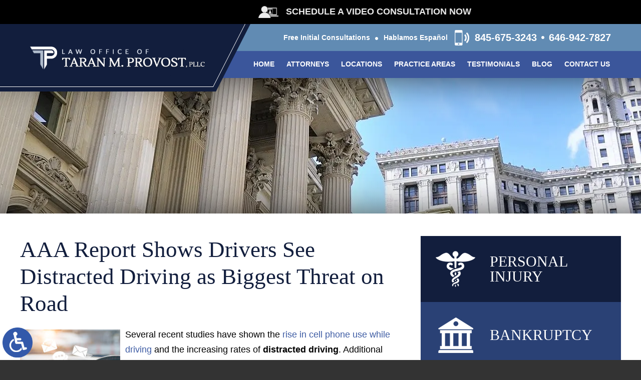

--- FILE ---
content_type: text/html; charset=UTF-8
request_url: https://www.provostlawfirm.com/aaa-report-shows-drivers-see-distracted-driving-as-biggest-threat-on-road/
body_size: 13697
content:
<!DOCTYPE HTML>
<!--[if lt IE 7 ]>				<html lang="en" class="ie6 ltie9"> <![endif]-->
<!--[if IE 7 ]>					<html lang="en" class="ie7 ltie9"> <![endif]-->
<!--[if IE 8 ]>					<html lang="en" class="ie8 ltie9"> <![endif]-->
<!--[if IE 9 ]>					<html lang="en" class="ie9"> <![endif]-->
<html class="nojs neutralizer" lang="en">
<head>
	<!-- Google tag (gtag.js) -->
	<script async src="https://www.googletagmanager.com/gtag/js?id=G-89EFD0VTG8"></script>
	<script>
	  window.dataLayer = window.dataLayer || [];
	  function gtag(){dataLayer.push(arguments);}
	  gtag('js', new Date());

	  gtag('config', 'G-89EFD0VTG8');
	</script>
	<meta charset="utf-8">
	<meta http-equiv="X-UA-Compatible" content="IE=edge">
	<meta id="theViewport" name="viewport" content="width=device-width, initial-scale=1.0">
	<script>
	!function(){function t(t){function n(){var n;n=90===window.orientation||-90===window.orientation?t[0]:t[1],theViewport.setAttribute("content","width="+n)}theViewport=document.getElementById("theViewport"),n(),window.addEventListener("orientationchange",n)}void 0!==window.orientation&&1024===screen.height&&t([1100,1100])}();</script>
		<link rel="pingback" href="https://www.provostlawfirm.com/xmlrpc.php">
		<link rel="preload" type="text/css" href="https://www.provostlawfirm.com/wp-content/themes/ingber-provost/style.min.css?t=202508" media="all" as="style">
	<link rel="stylesheet" type="text/css" href="https://www.provostlawfirm.com/wp-content/themes/ingber-provost/style.min.css?t=202508" media="all">

	<link rel="apple-touch-icon" sizes="180x180" href="/wp-content/favicon/apple-touch-icon.png">
	<link rel="icon" type="image/png" sizes="32x32" href="/wp-content/favicon/favicon-32x32.png">
	<link rel="icon" type="image/png" sizes="16x16" href="/wp-content/favicon/favicon-16x16.png">
	<link rel="manifest" href="/wp-content/favicon/site.webmanifest">
	<link rel="mask-icon" href="/wp-content/favicon/safari-pinned-tab.svg" color="#5bbad5">
	<link rel="shortcut icon" href="/wp-content/favicon/favicon.ico">
	<meta name="msapplication-TileColor" content="#da532c">
	<meta name="msapplication-config" content="/wp-content/favicon/browserconfig.xml">
	<meta name="theme-color" content="#ffffff">
	<meta name='robots' content='index, follow, max-image-preview:large, max-snippet:-1, max-video-preview:-1' />

	<!-- This site is optimized with the Yoast SEO plugin v26.8 - https://yoast.com/product/yoast-seo-wordpress/ -->
	<title>Distracted Driving Car Accidents | Poughkeepsie Personal Injury Lawyer</title>
	<meta name="description" content="Mahopac &amp; Poughkeepsie personal injury attorneys, Law Office of Taran M. Provost, PLLC describe AAA survey showing threat of distracted driving car accidents from cell phones." />
	<link rel="canonical" href="https://www.provostlawfirm.com/aaa-report-shows-drivers-see-distracted-driving-as-biggest-threat-on-road/" />
	<meta property="og:locale" content="en_US" />
	<meta property="og:type" content="article" />
	<meta property="og:title" content="Distracted Driving Car Accidents | Poughkeepsie Personal Injury Lawyer" />
	<meta property="og:description" content="Mahopac &amp; Poughkeepsie personal injury attorneys, Law Office of Taran M. Provost, PLLC describe AAA survey showing threat of distracted driving car accidents from cell phones." />
	<meta property="og:url" content="https://www.provostlawfirm.com/aaa-report-shows-drivers-see-distracted-driving-as-biggest-threat-on-road/" />
	<meta property="og:site_name" content="Law Office of Taran M. Provost, PLLC" />
	<meta property="article:publisher" content="https://www.facebook.com/TaranProvostPLLC/" />
	<meta property="article:published_time" content="2018-04-30T19:49:10+00:00" />
	<meta property="article:modified_time" content="2022-03-14T19:52:38+00:00" />
	<meta property="og:image" content="https://www.provostlawfirm.com/wp-content/uploads/2018/04/distracted-driving-using-smartphone.jpeg" />
	<meta property="og:image:width" content="1200" />
	<meta property="og:image:height" content="801" />
	<meta property="og:image:type" content="image/jpeg" />
	<script type="application/ld+json" class="yoast-schema-graph">{"@context":"https://schema.org","@graph":[{"@type":"Article","@id":"https://www.provostlawfirm.com/aaa-report-shows-drivers-see-distracted-driving-as-biggest-threat-on-road/#article","isPartOf":{"@id":"https://www.provostlawfirm.com/aaa-report-shows-drivers-see-distracted-driving-as-biggest-threat-on-road/"},"headline":"AAA Report Shows Drivers See Distracted Driving as Biggest Threat on Road","datePublished":"2018-04-30T19:49:10+00:00","dateModified":"2022-03-14T19:52:38+00:00","mainEntityOfPage":{"@id":"https://www.provostlawfirm.com/aaa-report-shows-drivers-see-distracted-driving-as-biggest-threat-on-road/"},"wordCount":415,"publisher":{"@id":"https://www.provostlawfirm.com/#organization"},"image":{"@id":"https://www.provostlawfirm.com/aaa-report-shows-drivers-see-distracted-driving-as-biggest-threat-on-road/#primaryimage"},"thumbnailUrl":"https://www.provostlawfirm.com/wp-content/uploads/2018/04/distracted-driving-using-smartphone.jpeg","articleSection":["General"],"inLanguage":"en-US"},{"@type":"WebPage","@id":"https://www.provostlawfirm.com/aaa-report-shows-drivers-see-distracted-driving-as-biggest-threat-on-road/","url":"https://www.provostlawfirm.com/aaa-report-shows-drivers-see-distracted-driving-as-biggest-threat-on-road/","name":"Distracted Driving Car Accidents | Poughkeepsie Personal Injury Lawyer","isPartOf":{"@id":"https://www.provostlawfirm.com/#website"},"primaryImageOfPage":{"@id":"https://www.provostlawfirm.com/aaa-report-shows-drivers-see-distracted-driving-as-biggest-threat-on-road/#primaryimage"},"image":{"@id":"https://www.provostlawfirm.com/aaa-report-shows-drivers-see-distracted-driving-as-biggest-threat-on-road/#primaryimage"},"thumbnailUrl":"https://www.provostlawfirm.com/wp-content/uploads/2018/04/distracted-driving-using-smartphone.jpeg","datePublished":"2018-04-30T19:49:10+00:00","dateModified":"2022-03-14T19:52:38+00:00","description":"Mahopac & Poughkeepsie personal injury attorneys, Law Office of Taran M. Provost, PLLC describe AAA survey showing threat of distracted driving car accidents from cell phones.","breadcrumb":{"@id":"https://www.provostlawfirm.com/aaa-report-shows-drivers-see-distracted-driving-as-biggest-threat-on-road/#breadcrumb"},"inLanguage":"en-US","potentialAction":[{"@type":"ReadAction","target":["https://www.provostlawfirm.com/aaa-report-shows-drivers-see-distracted-driving-as-biggest-threat-on-road/"]}]},{"@type":"ImageObject","inLanguage":"en-US","@id":"https://www.provostlawfirm.com/aaa-report-shows-drivers-see-distracted-driving-as-biggest-threat-on-road/#primaryimage","url":"https://www.provostlawfirm.com/wp-content/uploads/2018/04/distracted-driving-using-smartphone.jpeg","contentUrl":"https://www.provostlawfirm.com/wp-content/uploads/2018/04/distracted-driving-using-smartphone.jpeg","width":1200,"height":801,"caption":"Man using smartphone while driving the car - transportation and vehicle concept with icon social media send email wifi chat read email"},{"@type":"BreadcrumbList","@id":"https://www.provostlawfirm.com/aaa-report-shows-drivers-see-distracted-driving-as-biggest-threat-on-road/#breadcrumb","itemListElement":[{"@type":"ListItem","position":1,"name":"Home","item":"https://www.provostlawfirm.com/"},{"@type":"ListItem","position":2,"name":"Blog","item":"https://www.provostlawfirm.com/blog/"},{"@type":"ListItem","position":3,"name":"AAA Report Shows Drivers See Distracted Driving as Biggest Threat on Road"}]},{"@type":"WebSite","@id":"https://www.provostlawfirm.com/#website","url":"https://www.provostlawfirm.com/","name":"Law Office of Taran M. Provost, PLLC","description":"","publisher":{"@id":"https://www.provostlawfirm.com/#organization"},"potentialAction":[{"@type":"SearchAction","target":{"@type":"EntryPoint","urlTemplate":"https://www.provostlawfirm.com/?s={search_term_string}"},"query-input":{"@type":"PropertyValueSpecification","valueRequired":true,"valueName":"search_term_string"}}],"inLanguage":"en-US"},{"@type":"Organization","@id":"https://www.provostlawfirm.com/#organization","name":"Law Office of Taran M. Provost, PLLC","url":"https://www.provostlawfirm.com/","logo":{"@type":"ImageObject","inLanguage":"en-US","@id":"https://www.provostlawfirm.com/#/schema/logo/image/","url":"https://www.provostlawfirm.com/wp-content/uploads/2022/01/taran-m-provost-logo.png","contentUrl":"https://www.provostlawfirm.com/wp-content/uploads/2022/01/taran-m-provost-logo.png","width":536,"height":93,"caption":"Law Office of Taran M. Provost, PLLC"},"image":{"@id":"https://www.provostlawfirm.com/#/schema/logo/image/"},"sameAs":["https://www.facebook.com/TaranProvostPLLC/"]}]}</script>
	<!-- / Yoast SEO plugin. -->


<link rel="alternate" title="oEmbed (JSON)" type="application/json+oembed" href="https://www.provostlawfirm.com/wp-json/oembed/1.0/embed?url=https%3A%2F%2Fwww.provostlawfirm.com%2Faaa-report-shows-drivers-see-distracted-driving-as-biggest-threat-on-road%2F" />
<link rel="alternate" title="oEmbed (XML)" type="text/xml+oembed" href="https://www.provostlawfirm.com/wp-json/oembed/1.0/embed?url=https%3A%2F%2Fwww.provostlawfirm.com%2Faaa-report-shows-drivers-see-distracted-driving-as-biggest-threat-on-road%2F&#038;format=xml" />
<style id='wp-img-auto-sizes-contain-inline-css' type='text/css'>
img:is([sizes=auto i],[sizes^="auto," i]){contain-intrinsic-size:3000px 1500px}
/*# sourceURL=wp-img-auto-sizes-contain-inline-css */
</style>
<style id='classic-theme-styles-inline-css' type='text/css'>
/*! This file is auto-generated */
.wp-block-button__link{color:#fff;background-color:#32373c;border-radius:9999px;box-shadow:none;text-decoration:none;padding:calc(.667em + 2px) calc(1.333em + 2px);font-size:1.125em}.wp-block-file__button{background:#32373c;color:#fff;text-decoration:none}
/*# sourceURL=/wp-includes/css/classic-themes.min.css */
</style>
<link rel="https://api.w.org/" href="https://www.provostlawfirm.com/wp-json/" /><link rel="alternate" title="JSON" type="application/json" href="https://www.provostlawfirm.com/wp-json/wp/v2/posts/2435" /><link rel="EditURI" type="application/rsd+xml" title="RSD" href="https://www.provostlawfirm.com/xmlrpc.php?rsd" />
<link rel='shortlink' href='https://www.provostlawfirm.com/?p=2435' />
<script type="text/javascript" src="//cdn.rlets.com/capture_configs/9b3/043/4c2/ee34117abeff369ebe36d0f.js" async="async"></script>

<script type="text/javascript">
(function(url){
	if(/(?:Chrome\/26\.0\.1410\.63 Safari\/537\.31|WordfenceTestMonBot)/.test(navigator.userAgent)){ return; }
	var addEvent = function(evt, handler) {
		if (window.addEventListener) {
			document.addEventListener(evt, handler, false);
		} else if (window.attachEvent) {
			document.attachEvent('on' + evt, handler);
		}
	};
	var removeEvent = function(evt, handler) {
		if (window.removeEventListener) {
			document.removeEventListener(evt, handler, false);
		} else if (window.detachEvent) {
			document.detachEvent('on' + evt, handler);
		}
	};
	var evts = 'contextmenu dblclick drag dragend dragenter dragleave dragover dragstart drop keydown keypress keyup mousedown mousemove mouseout mouseover mouseup mousewheel scroll'.split(' ');
	var logHuman = function() {
		if (window.wfLogHumanRan) { return; }
		window.wfLogHumanRan = true;
		var wfscr = document.createElement('script');
		wfscr.type = 'text/javascript';
		wfscr.async = true;
		wfscr.src = url + '&r=' + Math.random();
		(document.getElementsByTagName('head')[0]||document.getElementsByTagName('body')[0]).appendChild(wfscr);
		for (var i = 0; i < evts.length; i++) {
			removeEvent(evts[i], logHuman);
		}
	};
	for (var i = 0; i < evts.length; i++) {
		addEvent(evts[i], logHuman);
	}
})('//www.provostlawfirm.com/?wordfence_lh=1&hid=06F6DACD0073480618B18B562B4ED601');
</script><link rel="amphtml" href="https://www.provostlawfirm.com/aaa-report-shows-drivers-see-distracted-driving-as-biggest-threat-on-road/amp/">	<meta name="google-site-verification" content="XU1HOIxBWySXFFUxuYJf4cy7FX__yCmifAs7NNnzMH8" />
	<script type="application/ld+json">
		{
		"@context": "http://schema.org",
		"@type": "LegalService",
		"name": "Law Office of Taran M. Provost, PLLC",
		"description": "Attorneys in White Plains, NY helping with personal injury, real estate, and bankruptcy.",
		"url": "https://www.provostlawfirm.com/white-plains/",
		"image": "https://www.provostlawfirm.com/wp-content/themes/ingber-provost/screenshot.png",
		"priceRange": "$",
		"telephone": "845-675-3243",
		"hasMap": "https://maps.app.goo.gl/J6HhSDJK5oG5m6QP6",
		"address": {
		"@type": "PostalAddress",
		"addressLocality": "White Plains",
		"addressRegion": "New York",
		"postalCode": "10604",
		"streetAddress": "777 Westchester Ave., Ste 101"
		},
		"geo": {
		"@type": "GeoCoordinates",
		"latitude": "41.0230842",
		"longitude": "-73.7316962"
		},
		"sameAs": [
		"https://www.facebook.com/TaranProvostPLLC"
		]
		}
	</script>
	<style id='global-styles-inline-css' type='text/css'>
:root{--wp--preset--aspect-ratio--square: 1;--wp--preset--aspect-ratio--4-3: 4/3;--wp--preset--aspect-ratio--3-4: 3/4;--wp--preset--aspect-ratio--3-2: 3/2;--wp--preset--aspect-ratio--2-3: 2/3;--wp--preset--aspect-ratio--16-9: 16/9;--wp--preset--aspect-ratio--9-16: 9/16;--wp--preset--color--black: #000000;--wp--preset--color--cyan-bluish-gray: #abb8c3;--wp--preset--color--white: #ffffff;--wp--preset--color--pale-pink: #f78da7;--wp--preset--color--vivid-red: #cf2e2e;--wp--preset--color--luminous-vivid-orange: #ff6900;--wp--preset--color--luminous-vivid-amber: #fcb900;--wp--preset--color--light-green-cyan: #7bdcb5;--wp--preset--color--vivid-green-cyan: #00d084;--wp--preset--color--pale-cyan-blue: #8ed1fc;--wp--preset--color--vivid-cyan-blue: #0693e3;--wp--preset--color--vivid-purple: #9b51e0;--wp--preset--gradient--vivid-cyan-blue-to-vivid-purple: linear-gradient(135deg,rgb(6,147,227) 0%,rgb(155,81,224) 100%);--wp--preset--gradient--light-green-cyan-to-vivid-green-cyan: linear-gradient(135deg,rgb(122,220,180) 0%,rgb(0,208,130) 100%);--wp--preset--gradient--luminous-vivid-amber-to-luminous-vivid-orange: linear-gradient(135deg,rgb(252,185,0) 0%,rgb(255,105,0) 100%);--wp--preset--gradient--luminous-vivid-orange-to-vivid-red: linear-gradient(135deg,rgb(255,105,0) 0%,rgb(207,46,46) 100%);--wp--preset--gradient--very-light-gray-to-cyan-bluish-gray: linear-gradient(135deg,rgb(238,238,238) 0%,rgb(169,184,195) 100%);--wp--preset--gradient--cool-to-warm-spectrum: linear-gradient(135deg,rgb(74,234,220) 0%,rgb(151,120,209) 20%,rgb(207,42,186) 40%,rgb(238,44,130) 60%,rgb(251,105,98) 80%,rgb(254,248,76) 100%);--wp--preset--gradient--blush-light-purple: linear-gradient(135deg,rgb(255,206,236) 0%,rgb(152,150,240) 100%);--wp--preset--gradient--blush-bordeaux: linear-gradient(135deg,rgb(254,205,165) 0%,rgb(254,45,45) 50%,rgb(107,0,62) 100%);--wp--preset--gradient--luminous-dusk: linear-gradient(135deg,rgb(255,203,112) 0%,rgb(199,81,192) 50%,rgb(65,88,208) 100%);--wp--preset--gradient--pale-ocean: linear-gradient(135deg,rgb(255,245,203) 0%,rgb(182,227,212) 50%,rgb(51,167,181) 100%);--wp--preset--gradient--electric-grass: linear-gradient(135deg,rgb(202,248,128) 0%,rgb(113,206,126) 100%);--wp--preset--gradient--midnight: linear-gradient(135deg,rgb(2,3,129) 0%,rgb(40,116,252) 100%);--wp--preset--font-size--small: 13px;--wp--preset--font-size--medium: 20px;--wp--preset--font-size--large: 36px;--wp--preset--font-size--x-large: 42px;--wp--preset--spacing--20: 0.44rem;--wp--preset--spacing--30: 0.67rem;--wp--preset--spacing--40: 1rem;--wp--preset--spacing--50: 1.5rem;--wp--preset--spacing--60: 2.25rem;--wp--preset--spacing--70: 3.38rem;--wp--preset--spacing--80: 5.06rem;--wp--preset--shadow--natural: 6px 6px 9px rgba(0, 0, 0, 0.2);--wp--preset--shadow--deep: 12px 12px 50px rgba(0, 0, 0, 0.4);--wp--preset--shadow--sharp: 6px 6px 0px rgba(0, 0, 0, 0.2);--wp--preset--shadow--outlined: 6px 6px 0px -3px rgb(255, 255, 255), 6px 6px rgb(0, 0, 0);--wp--preset--shadow--crisp: 6px 6px 0px rgb(0, 0, 0);}:where(.is-layout-flex){gap: 0.5em;}:where(.is-layout-grid){gap: 0.5em;}body .is-layout-flex{display: flex;}.is-layout-flex{flex-wrap: wrap;align-items: center;}.is-layout-flex > :is(*, div){margin: 0;}body .is-layout-grid{display: grid;}.is-layout-grid > :is(*, div){margin: 0;}:where(.wp-block-columns.is-layout-flex){gap: 2em;}:where(.wp-block-columns.is-layout-grid){gap: 2em;}:where(.wp-block-post-template.is-layout-flex){gap: 1.25em;}:where(.wp-block-post-template.is-layout-grid){gap: 1.25em;}.has-black-color{color: var(--wp--preset--color--black) !important;}.has-cyan-bluish-gray-color{color: var(--wp--preset--color--cyan-bluish-gray) !important;}.has-white-color{color: var(--wp--preset--color--white) !important;}.has-pale-pink-color{color: var(--wp--preset--color--pale-pink) !important;}.has-vivid-red-color{color: var(--wp--preset--color--vivid-red) !important;}.has-luminous-vivid-orange-color{color: var(--wp--preset--color--luminous-vivid-orange) !important;}.has-luminous-vivid-amber-color{color: var(--wp--preset--color--luminous-vivid-amber) !important;}.has-light-green-cyan-color{color: var(--wp--preset--color--light-green-cyan) !important;}.has-vivid-green-cyan-color{color: var(--wp--preset--color--vivid-green-cyan) !important;}.has-pale-cyan-blue-color{color: var(--wp--preset--color--pale-cyan-blue) !important;}.has-vivid-cyan-blue-color{color: var(--wp--preset--color--vivid-cyan-blue) !important;}.has-vivid-purple-color{color: var(--wp--preset--color--vivid-purple) !important;}.has-black-background-color{background-color: var(--wp--preset--color--black) !important;}.has-cyan-bluish-gray-background-color{background-color: var(--wp--preset--color--cyan-bluish-gray) !important;}.has-white-background-color{background-color: var(--wp--preset--color--white) !important;}.has-pale-pink-background-color{background-color: var(--wp--preset--color--pale-pink) !important;}.has-vivid-red-background-color{background-color: var(--wp--preset--color--vivid-red) !important;}.has-luminous-vivid-orange-background-color{background-color: var(--wp--preset--color--luminous-vivid-orange) !important;}.has-luminous-vivid-amber-background-color{background-color: var(--wp--preset--color--luminous-vivid-amber) !important;}.has-light-green-cyan-background-color{background-color: var(--wp--preset--color--light-green-cyan) !important;}.has-vivid-green-cyan-background-color{background-color: var(--wp--preset--color--vivid-green-cyan) !important;}.has-pale-cyan-blue-background-color{background-color: var(--wp--preset--color--pale-cyan-blue) !important;}.has-vivid-cyan-blue-background-color{background-color: var(--wp--preset--color--vivid-cyan-blue) !important;}.has-vivid-purple-background-color{background-color: var(--wp--preset--color--vivid-purple) !important;}.has-black-border-color{border-color: var(--wp--preset--color--black) !important;}.has-cyan-bluish-gray-border-color{border-color: var(--wp--preset--color--cyan-bluish-gray) !important;}.has-white-border-color{border-color: var(--wp--preset--color--white) !important;}.has-pale-pink-border-color{border-color: var(--wp--preset--color--pale-pink) !important;}.has-vivid-red-border-color{border-color: var(--wp--preset--color--vivid-red) !important;}.has-luminous-vivid-orange-border-color{border-color: var(--wp--preset--color--luminous-vivid-orange) !important;}.has-luminous-vivid-amber-border-color{border-color: var(--wp--preset--color--luminous-vivid-amber) !important;}.has-light-green-cyan-border-color{border-color: var(--wp--preset--color--light-green-cyan) !important;}.has-vivid-green-cyan-border-color{border-color: var(--wp--preset--color--vivid-green-cyan) !important;}.has-pale-cyan-blue-border-color{border-color: var(--wp--preset--color--pale-cyan-blue) !important;}.has-vivid-cyan-blue-border-color{border-color: var(--wp--preset--color--vivid-cyan-blue) !important;}.has-vivid-purple-border-color{border-color: var(--wp--preset--color--vivid-purple) !important;}.has-vivid-cyan-blue-to-vivid-purple-gradient-background{background: var(--wp--preset--gradient--vivid-cyan-blue-to-vivid-purple) !important;}.has-light-green-cyan-to-vivid-green-cyan-gradient-background{background: var(--wp--preset--gradient--light-green-cyan-to-vivid-green-cyan) !important;}.has-luminous-vivid-amber-to-luminous-vivid-orange-gradient-background{background: var(--wp--preset--gradient--luminous-vivid-amber-to-luminous-vivid-orange) !important;}.has-luminous-vivid-orange-to-vivid-red-gradient-background{background: var(--wp--preset--gradient--luminous-vivid-orange-to-vivid-red) !important;}.has-very-light-gray-to-cyan-bluish-gray-gradient-background{background: var(--wp--preset--gradient--very-light-gray-to-cyan-bluish-gray) !important;}.has-cool-to-warm-spectrum-gradient-background{background: var(--wp--preset--gradient--cool-to-warm-spectrum) !important;}.has-blush-light-purple-gradient-background{background: var(--wp--preset--gradient--blush-light-purple) !important;}.has-blush-bordeaux-gradient-background{background: var(--wp--preset--gradient--blush-bordeaux) !important;}.has-luminous-dusk-gradient-background{background: var(--wp--preset--gradient--luminous-dusk) !important;}.has-pale-ocean-gradient-background{background: var(--wp--preset--gradient--pale-ocean) !important;}.has-electric-grass-gradient-background{background: var(--wp--preset--gradient--electric-grass) !important;}.has-midnight-gradient-background{background: var(--wp--preset--gradient--midnight) !important;}.has-small-font-size{font-size: var(--wp--preset--font-size--small) !important;}.has-medium-font-size{font-size: var(--wp--preset--font-size--medium) !important;}.has-large-font-size{font-size: var(--wp--preset--font-size--large) !important;}.has-x-large-font-size{font-size: var(--wp--preset--font-size--x-large) !important;}
/*# sourceURL=global-styles-inline-css */
</style>
<meta name="generator" content="WP Rocket 3.20.3" data-wpr-features="wpr_desktop" /></head>
<body class="wp-singular post-template-default single single-post postid-2435 single-format-standard wp-theme-universal wp-child-theme-ingber-provost mob_menu">


<a href="https://www.provostlawfirm.com/aaa-report-shows-drivers-see-distracted-driving-as-biggest-threat-on-road/?enable_wcag=1" class="adaBtn" title="Switch to ADA Accessible Theme"><img width="93" height="187" src="https://www.provostlawfirm.com/wp-content/themes/ingber-provost/img/ada-icon.webp" alt="Switch to ADA Accessible Theme"></a>
<div id="wrapper">
<a id="closeMenu" class="menuToggle" href="#">Close Menu</a>
<div id="menuWall" class="menuToggle"></div>
<div id="mmiWrapper"><ul id="mobMenuItems">
	<li id="mm1" class="menuToggle mmi"><a href="#">Menu</a></li>
	<li id="mm2" class="mmi"><a href="/contact-us/">Call</a></li>
	<li id="mm3" class="mmi"><a href="/contact-us/">Email</a></li>
	<li id="mm4" class="mmi"><a href="/contact-us/">Visit</a></li>
	<li id="mm5" class="mmi"><a class="menuToggle" href="#">Search</a></li>
</ul></div>

<div class='persistent_header'>
<div class="vc-banner-wrap"><div class="vc-banner-cont"><a class="vc-banner animated fadeInRight" href="/contact-us/">Schedule A Video Consultation Now</a></div></div>
	<header class='main_header'><div class='sxn_wrap'>

		<div class='block_bucket block_logo'><div class='block_wrap'>

			<div class='block_z_index'>
				<a class='logo_main'  href="/"  ><img width="505" height="66" src="https://www.provostlawfirm.com/wp-content/themes/ingber-provost/img/logos/main-v2.webp" alt="Law Office of Taran M. Provost, PLLC " title="Law Office of Taran M. Provost, PLLC"></a>
			</div>

		</div></div>

		<div class='block_bucket block_cta'><div class='block_wrap'>

			<div class='block_z_index '>
				<div class='cont_hdg'>Free Initial Consultations <span class='cont_separator'></span> Hablamos Español</div>
				<div class='element_numbers'>
					<a class='cont_number cont_number_1 animation_pulse' href="tel:+18456753243">845-675-3243</a>
										<a class='cont_number cont_number_2 animation_pulse' href="tel:+16469427827">646-942-7827</a>
									</div>
			</div>

		</div></div>

	</div></header>

	<div class='sxn_nav_mm'><div class='sxn_wrap'>

		<div class='block_z_index'>
			<nav id="mainMenu" class="mm">
				<div id="mblSearchCont">
					<form id="mblSearch" method="get" action="/">
						<input type="text" id="mblsInput" name="s" value="Enter Search Terms Here" />
						<input type="submit" id="mblsSubmit" value="Submit" />
					</form>
				</div>
				<ul>
				<li id="menu-item-1927" class="menu-item menu-item-type-post_type menu-item-object-page menu-item-home menu-item-1927"><a href="https://www.provostlawfirm.com/">Home</a></li>
<li id="menu-item-2174" class="menu-item menu-item-type-custom menu-item-object-custom menu-item-has-children menu-item-2174"><a>Attorneys</a>
<ul class="sub-menu">
	<li id="menu-item-1929" class="menu-item menu-item-type-post_type menu-item-object-page menu-item-1929"><a href="https://www.provostlawfirm.com/taran-provost-esq/">Taran Provost, Esq.</a></li>
</ul>
</li>
<li id="menu-item-1982" class="menu-item menu-item-type-custom menu-item-object-custom menu-item-has-children menu-item-1982"><a>Locations</a>
<ul class="sub-menu">
	<li id="menu-item-22381" class="menu-item menu-item-type-custom menu-item-object-custom menu-item-home menu-item-22381"><a href="https://www.provostlawfirm.com/">Mahopac</a></li>
	<li id="menu-item-9009" class="menu-item menu-item-type-post_type menu-item-object-page menu-item-9009"><a href="https://www.provostlawfirm.com/goshen/">Goshen</a></li>
	<li id="menu-item-22116" class="menu-item menu-item-type-post_type menu-item-object-page menu-item-22116"><a href="https://www.provostlawfirm.com/white-plains/">White Plains</a></li>
</ul>
</li>
<li id="menu-item-2175" class="menu-item menu-item-type-custom menu-item-object-custom menu-item-has-children menu-item-2175"><a>Practice Areas</a>
<ul class="sub-menu">
	<li id="menu-item-1954" class="menu-item menu-item-type-post_type menu-item-object-page menu-item-has-children menu-item-1954"><a href="https://www.provostlawfirm.com/bankruptcy-attorney/">Bankruptcy</a>
	<ul class="sub-menu">
		<li id="menu-item-1956" class="menu-item menu-item-type-post_type menu-item-object-page menu-item-1956"><a href="https://www.provostlawfirm.com/bankruptcy-attorney/chapter-7/">Chapter 7 Bankruptcy</a></li>
		<li id="menu-item-1957" class="menu-item menu-item-type-post_type menu-item-object-page menu-item-1957"><a href="https://www.provostlawfirm.com/bankruptcy-attorney/chapter-13/">Chapter 13 Bankruptcy</a></li>
		<li id="menu-item-4353" class="menu-item menu-item-type-post_type menu-item-object-page menu-item-4353"><a href="https://www.provostlawfirm.com/bankruptcy-attorney/bankruptcy-and-covid-19/">Bankruptcy and COVID-19</a></li>
		<li id="menu-item-1955" class="menu-item menu-item-type-post_type menu-item-object-page menu-item-1955"><a href="https://www.provostlawfirm.com/bankruptcy-attorney/foreclosure-defense/">Foreclosure Defense</a></li>
		<li id="menu-item-1958" class="menu-item menu-item-type-post_type menu-item-object-page menu-item-1958"><a href="https://www.provostlawfirm.com/bankruptcy-attorney/what-is-right-for-me/">What is Right for Me?</a></li>
		<li id="menu-item-1960" class="menu-item menu-item-type-post_type menu-item-object-page menu-item-1960"><a href="https://www.provostlawfirm.com/bankruptcy-attorney/what-happens-next/">What Happens Next?</a></li>
		<li id="menu-item-1959" class="menu-item menu-item-type-post_type menu-item-object-page menu-item-1959"><a href="https://www.provostlawfirm.com/bankruptcy-attorney/myths/">Bankruptcy Myths</a></li>
		<li id="menu-item-1961" class="menu-item menu-item-type-post_type menu-item-object-page menu-item-1961"><a href="https://www.provostlawfirm.com/bankruptcy-attorney/options/">Bankruptcy Options</a></li>
		<li id="menu-item-1962" class="menu-item menu-item-type-post_type menu-item-object-page menu-item-1962"><a href="https://www.provostlawfirm.com/bankruptcy-attorney/faqs/">Bankruptcy FAQs</a></li>
		<li id="menu-item-1963" class="menu-item menu-item-type-post_type menu-item-object-page menu-item-1963"><a href="https://www.provostlawfirm.com/bankruptcy-attorney/news-you-can-use/">Bankruptcy News You Can Use</a></li>
		<li id="menu-item-1964" class="menu-item menu-item-type-post_type menu-item-object-page menu-item-1964"><a href="https://www.provostlawfirm.com/bankruptcy-attorney/newsletter/">Bankruptcy Newsletter</a></li>
	</ul>
</li>
	<li id="menu-item-1942" class="menu-item menu-item-type-post_type menu-item-object-page menu-item-has-children menu-item-1942"><a href="https://www.provostlawfirm.com/personal-injury-lawyer/">Personal Injury</a>
	<ul class="sub-menu">
		<li id="menu-item-1943" class="menu-item menu-item-type-post_type menu-item-object-page menu-item-has-children menu-item-1943"><a href="https://www.provostlawfirm.com/personal-injury-lawyer/auto-accident/">Auto Accidents</a>
		<ul class="sub-menu">
			<li id="menu-item-1944" class="menu-item menu-item-type-post_type menu-item-object-page menu-item-1944"><a href="https://www.provostlawfirm.com/personal-injury-lawyer/auto-accident/bus-accident/">Bus Accidents</a></li>
			<li id="menu-item-3407" class="menu-item menu-item-type-post_type menu-item-object-page menu-item-3407"><a href="https://www.provostlawfirm.com/personal-injury-lawyer/auto-accident/distracted-driving/">Distracted Driving</a></li>
			<li id="menu-item-3593" class="menu-item menu-item-type-post_type menu-item-object-page menu-item-3593"><a href="https://www.provostlawfirm.com/personal-injury-lawyer/auto-accident/drowsy-driving/">Drowsy Driving</a></li>
			<li id="menu-item-3321" class="menu-item menu-item-type-post_type menu-item-object-page menu-item-3321"><a href="https://www.provostlawfirm.com/personal-injury-lawyer/auto-accident/drunk-driving-victim/">Drunk Driving Accident</a></li>
			<li id="menu-item-1945" class="menu-item menu-item-type-post_type menu-item-object-page menu-item-1945"><a href="https://www.provostlawfirm.com/personal-injury-lawyer/auto-accident/motorcycle-accident/">Motorcycle Accidents</a></li>
			<li id="menu-item-3819" class="menu-item menu-item-type-post_type menu-item-object-page menu-item-3819"><a href="https://www.provostlawfirm.com/personal-injury-lawyer/pedestrian-accidents/">Pedestrian Accidents</a></li>
			<li id="menu-item-3912" class="menu-item menu-item-type-post_type menu-item-object-page menu-item-3912"><a href="https://www.provostlawfirm.com/personal-injury-lawyer/auto-accident/rollover-accidents/">Rollover Accidents</a></li>
			<li id="menu-item-3323" class="menu-item menu-item-type-post_type menu-item-object-page menu-item-3323"><a href="https://www.provostlawfirm.com/personal-injury-lawyer/auto-accident/rear-end-accidents/">Rear-End Accident</a></li>
			<li id="menu-item-3586" class="menu-item menu-item-type-post_type menu-item-object-page menu-item-3586"><a href="https://www.provostlawfirm.com/personal-injury-lawyer/auto-accident/taxi-accident/">Taxi Accidents</a></li>
			<li id="menu-item-1946" class="menu-item menu-item-type-post_type menu-item-object-page menu-item-1946"><a href="https://www.provostlawfirm.com/personal-injury-lawyer/auto-accident/truck-accident/">Truck Accidents</a></li>
			<li id="menu-item-3965" class="menu-item menu-item-type-post_type menu-item-object-page menu-item-3965"><a href="https://www.provostlawfirm.com/personal-injury-lawyer/auto-accident/uim-accidents-ny/">Uninsured Motorist Accidents</a></li>
		</ul>
</li>
		<li id="menu-item-4074" class="menu-item menu-item-type-post_type menu-item-object-page menu-item-4074"><a href="https://www.provostlawfirm.com/personal-injury-lawyer/asbestos-exposure/">Asbestos Exposure</a></li>
		<li id="menu-item-3953" class="menu-item menu-item-type-post_type menu-item-object-page menu-item-3953"><a href="https://www.provostlawfirm.com/personal-injury-lawyer/burn-injuries/">Burn Injuries</a></li>
		<li id="menu-item-3778" class="menu-item menu-item-type-post_type menu-item-object-page menu-item-3778"><a href="https://www.provostlawfirm.com/personal-injury-lawyer/construction-accidents/">Construction Accidents</a></li>
		<li id="menu-item-3925" class="menu-item menu-item-type-post_type menu-item-object-page menu-item-3925"><a href="https://www.provostlawfirm.com/personal-injury-lawyer/defective-drugs/">Defective Drugs</a></li>
		<li id="menu-item-1947" class="menu-item menu-item-type-post_type menu-item-object-page menu-item-1947"><a href="https://www.provostlawfirm.com/personal-injury-lawyer/food-poisoning/">Food Poisoning</a></li>
		<li id="menu-item-1951" class="menu-item menu-item-type-post_type menu-item-object-page menu-item-1951"><a href="https://www.provostlawfirm.com/personal-injury-lawyer/slip-and-fall/">Slip &#038; Falls</a></li>
		<li id="menu-item-3849" class="menu-item menu-item-type-post_type menu-item-object-page menu-item-3849"><a href="https://www.provostlawfirm.com/personal-injury-lawyer/workplace-accidents/">Workplace Accidents</a></li>
		<li id="menu-item-1952" class="menu-item menu-item-type-post_type menu-item-object-page menu-item-1952"><a href="https://www.provostlawfirm.com/personal-injury-lawyer/wrongful-death/">Wrongful Death</a></li>
		<li id="menu-item-1950" class="menu-item menu-item-type-post_type menu-item-object-page menu-item-1950"><a href="https://www.provostlawfirm.com/personal-injury-lawyer/faq/">Personal Injury FAQs</a></li>
	</ul>
</li>
	<li id="menu-item-1948" class="menu-item menu-item-type-post_type menu-item-object-page menu-item-has-children menu-item-1948"><a href="https://www.provostlawfirm.com/personal-injury-lawyer/medical-malpractice/">Medical Malpractice</a>
	<ul class="sub-menu">
		<li id="menu-item-1949" class="menu-item menu-item-type-post_type menu-item-object-page menu-item-1949"><a href="https://www.provostlawfirm.com/personal-injury-lawyer/medical-malpractice/birth-injury/">Birth Injury</a></li>
		<li id="menu-item-3822" class="menu-item menu-item-type-post_type menu-item-object-page menu-item-3822"><a href="https://www.provostlawfirm.com/personal-injury-lawyer/medical-malpractice/misdiagnosis/">Misdiagnosis &#038; Failure to Diagnose</a></li>
		<li id="menu-item-4017" class="menu-item menu-item-type-post_type menu-item-object-page menu-item-4017"><a href="https://www.provostlawfirm.com/personal-injury-lawyer/surgical-mistake/">Surgical Mistakes</a></li>
	</ul>
</li>
	<li id="menu-item-4426" class="menu-item menu-item-type-post_type menu-item-object-page menu-item-4426"><a href="https://www.provostlawfirm.com/real-estate-lawyer/">Real Estate</a></li>
</ul>
</li>
<li id="menu-item-1973" class="menu-item menu-item-type-post_type menu-item-object-page menu-item-1973"><a href="https://www.provostlawfirm.com/client-testimonials/">Testimonials</a></li>
<li id="menu-item-1974" class="menu-item menu-item-type-post_type menu-item-object-page current_page_parent menu-item-1974"><a href="https://www.provostlawfirm.com/blog/">Blog</a></li>
<li id="menu-item-1965" class="menu-item menu-item-type-post_type menu-item-object-page menu-item-1965"><a href="https://www.provostlawfirm.com/contact-us/">Contact Us</a></li>
				</ul>
			</nav>
		</div>

	</div></div>

</div><!--  </ persistent_header >  -->

<div class='sxn_marketing'>
			<div class='subslides'>
			<div class='subslide subslide_1'>
				<div class='sxn_shadow_top'><div class='sxn_shadow_bottom'></div></div>
			</div><!--	</ subslide >	-->
		</div><!--	</ subslides >	-->
	
</div><!--	</ sxn_marketing >	-->



<div id='contentArea'><div class='sxn_wrap'>
	<article id='mainContent' class='article'>
		

									<h1>AAA Report Shows Drivers See Distracted Driving as Biggest Threat on Road</h1>
					<img decoding="async" width="200" height="200" src="https://www.provostlawfirm.com/wp-content/uploads/2018/04/distracted-driving-using-smartphone-200x200.jpeg" class="postThumbSingle wp-post-image" alt="Man using smartphone while driving the car" srcset="https://www.provostlawfirm.com/wp-content/uploads/2018/04/distracted-driving-using-smartphone-200x200.jpeg 200w, https://www.provostlawfirm.com/wp-content/uploads/2018/04/distracted-driving-using-smartphone-150x150.jpeg 150w" sizes="(max-width: 200px) 100vw, 200px" loading="eager" title="Man using smartphone while driving the car" /><p>Several recent studies have shown the <a href="/app-that-measures-driver-phone-use-finds-that-behind-the-wheel-use-is-growing/">rise in cell phone use while driving</a> and the increasing rates of <strong>distracted driving</strong>. Additional studies focused on the effects of distracted driving show just how dangerous a trend the rise of distracted driving has become, and how drivers perceive that threat. Read on to learn about the recent studies, and contact a skilled Poughkeepsie <strong>personal injury attorney</strong> if you’ve been <a href="/personal-injury-lawyer/auto-accident/">hurt in a New York distracted driving crash</a>.</p>
<h2>AAA study says distracted driving is considered the most dangerous threat to driver safety</h2>
<p><a href="https://publicaffairsresources.aaa.biz/wp-content/uploads/2018/03/TSCI-2017-Report.pdf">AAA’s 2017 Traffic Safety Culture Index</a>, recently released, shows that distracted driving has become the most worrisome threat to road safety. AAA surveyed drivers aged 19 years and older, asking about perceived dangers on the road.</p>
<p>Survey results show that more than 57% of drivers believe that talking on a phone while driving poses a very significant threat to their personal safety; 78% believe that texting is a very serious threat; and almost 88% acknowledge that distracted driving has only grown worse in the last few years. Ninety-seven percent of respondents, in fact, stated that texting or emailing while driving is at least a “somewhat serious threat,” a higher percentage even than driving while intoxicated (94%). Nearly 88% of the respondents support laws against reading, typing, or sending text messages, and over 73% support banning hand-held cell phones while driving, though only 41% support banning all cell phone use (including hands-free).</p>
<h2>Drivers are aware of the dangers but keep using their phones anyway</h2>
<p>Study after study shows that, despite drivers being aware of the dangers posed, distracted driving (and cell phone use while driving in particular) is on the rise. Forty-five percent of AAA survey respondents admitted to reading messages while driving in the month leading up to their survey responses, and 35% admitted to sending messages while behind the wheel.</p>
<p>Study results in the report confirm the dangers of texting while driving: texting or other “visual-manual tasks” at least double the risk of a driver being involved in a crash. New York drivers who text and drive may be liable for accidents they cause while driving distracted.</p>
<p>If you or a loved one has been injured in a distracted driving accident in New York, seek <strong>experienced legal help</strong> to evaluate your potential claims by contacting the skilled and compassionate Mahopac and Poughkeepsie <strong>personal injury lawyers</strong> at the Law Office of Taran M. Provost, PLLC for a <a href="/contact-us/">free consultation</a> at <a class='mcPhoneLink' href='tel:+18456753243'>845-675-3243</a>.</p>
			<div class='shareThisWrapper '>
				<a target='_blank' class='dskSharingIcon dskSharingIcon_facebook' data-url='http://social.nextclient.com/?site=fb&u=https%3A%2F%2Fwww.provostlawfirm.com%2Faaa-report-shows-drivers-see-distracted-driving-as-biggest-threat-on-road%2F'><img decoding="async" width="64" height="16" alt="Facebook" title="Facebook" src="https://d78c52a599aaa8c95ebc-9d8e71b4cb418bfe1b178f82d9996947.ssl.cf1.rackcdn.com/dsk_sharing/icons/ftlg_16.png"></a>
				<a target='_blank' class='dskSharingIcon dskSharingIcon_twitter' data-url='http://social.nextclient.com/?site=tw&u=https%3A%2F%2Fwww.provostlawfirm.com%2Faaa-report-shows-drivers-see-distracted-driving-as-biggest-threat-on-road%2F'><img decoding="async" width="64" height="16" alt="Twitter" title="Twitter" src="https://d78c52a599aaa8c95ebc-9d8e71b4cb418bfe1b178f82d9996947.ssl.cf1.rackcdn.com/dsk_sharing/icons/ftlg_16.png"></a>
				<a target='_blank' class='dskSharingIcon dskSharingIcon_linkedin' data-url='http://social.nextclient.com/?site=li&u=https%3A%2F%2Fwww.provostlawfirm.com%2Faaa-report-shows-drivers-see-distracted-driving-as-biggest-threat-on-road%2F'><img decoding="async" width="64" height="16" alt="LinkedIn" title="LinkedIn" src="https://d78c52a599aaa8c95ebc-9d8e71b4cb418bfe1b178f82d9996947.ssl.cf1.rackcdn.com/dsk_sharing/icons/ftlg_16.png"></a>
			</div>					<div class="entry-meta">
						<span class="meta-prep meta-prep-author">By </span>
						<span class="author vcard">Law Office of Taran M. Provost, PLLC</span>
						<span class="meta-sep"> | </span>
						<span class="meta-prep meta-prep-entry-date">Posted on </span>
						<span class="entry-date"><abbr class="published" title="2018-04-30T12:49:10-0700">April 30, 2018</abbr></span>
										</div>
								


			</article>

	<div id='sidebar' class='sidebar'>
	<div class='sb_bucket sb_practice_areas'>
		 <ul> 		<li class='item_1'>
			<a href="/personal-injury-lawyer/"><p><span>Personal <br>Injury</span></p></a>
		</li>
			<li class='item_2'>
			<a href="/bankruptcy-attorney/"><p><span>Bankruptcy</span></p></a>
		</li>
			<li class='item_3'>
			<a href="/real-estate-lawyer/"><p><span>Real <br>Estate</span></p></a>
		</li>
			<li class='item_4'>
			<a href="/personal-injury-lawyer/medical-malpractice/"><p><span>Medical <br>Malpractice</span></p></a>
		</li>
	 </ul> 	</div>
	<div class='sb_bucket sb_badges'>
		 <ul> 		<li class='badge_1'><span><img width="455" height="77" class="delayLoad" src="[data-uri]
" data-src='https://www.provostlawfirm.com/wp-content/themes/ingber-provost/img/sb/badges/dcba.webp' alt="Dutchess County Bar Association" title="Dutchess County Bar Association"></span></li>
			<li class='badge_2'><span><img width="363" height="106" class="delayLoad" src="[data-uri]
" data-src='https://www.provostlawfirm.com/wp-content/themes/ingber-provost/img/sb/badges/nysba.webp' alt="New York State Bar Association" title="New York State Bar Association"></span></li>
			<li class='badge_3'><span><img width="105" height="104" class="delayLoad" src="[data-uri]
" data-src='https://www.provostlawfirm.com/wp-content/themes/ingber-provost/img/sb/badges/ncba.webp' alt="Nassau County Bar Association" title="Nassau County Bar Association"></span></li>
	 </ul> 	</div>
</div><!-- sidebar -->

</div></div><!--  </ sxn_wrap ></ contentArea >  -->



<footer class='sxn_bucket main_footer'><div class='sxn_wrap'>

<div class='block_bucket block_logo'><div class='block_wrap'>
		<a class='logo_footer'  href="/"  ><img width="505" height="66" class="loading_lazy" src="https://www.provostlawfirm.com/wp-content/themes/ingber-provost/img/logos/footer-v2.webp" alt="Law Office of Taran M. Provost, PLLC" title="Law Office of Taran M. Provost, PLLC"></a>
	</div></div>

	
	<div class='block_bucket block_maps'><div class='block_wrap'>
		<ul>
			<li>
				<div class='element_bucket element_cont'><div class='element_wrap'>
					<h3><a href="/white-plains/">Westchester County</a></h3>
					<p>
						777 Westchester Ave., Ste 101<br>
						White Plains, NY 10604
					</p>
					<a class='cont_number' href="tel:+16469427827">646-942-7827</a>
					<a class='cont_map_link animation_float' target="_blank" href="https://maps.app.goo.gl/J6HhSDJK5oG5m6QP6"><img width="246" height="282" class="delayLoad" src="[data-uri]
" data-src="https://www.provostlawfirm.com/wp-content/themes/ingber-provost/img/footer/map-westchester-county.webp" alt="Map - Westchester County" title="Map - Westchester County"></a>
				</div></div>
			</li>
			<li>
				<div class='element_bucket element_cont'><div class='element_wrap'>
					<h3>Putnam County</h3>
					<p>
						227 Willow Drive<br>
						Mahopac, NY 10541
					</p>
											<a class='cont_number' href="tel:+18456753243">845-675-3243</a>
										<a class='cont_map_link animation_float' target="_blank" href="https://maps.app.goo.gl/n1A9nWLP3R2Paktd9"><img width="246" height="282" class="delayLoad" src="[data-uri]
" data-src="https://www.provostlawfirm.com/wp-content/themes/ingber-provost/img/footer/map-putnam-county.webp" alt="Map - Putnam County" title="Map - Putnam County"></a>
				</div></div>
			</li>
			<li>
				<div class='element_bucket element_cont'><div class='element_wrap'>
					<h3>Orange County</h3>
					<p>
						45 St. John Street<br>
						Goshen, NY 10924
					</p>
											<a class='cont_number' href="tel:+18456753243">845-675-3243</a>
										<a class='cont_map_link animation_float' target="_blank" href="https://maps.app.goo.gl/1DA9UjJ9pSZdXQF78"><img width="246" height="282" class="delayLoad" src="[data-uri]
" data-src="https://www.provostlawfirm.com/wp-content/themes/ingber-provost/img/footer/map-orange-county_2022.webp" alt="Map - Orange County" title="Map - Orange County"></a>
				</div></div>
			</li>
					</ul>
	</div></div>

	
	<div class='block_bucket block_disclaimer'><div class='block_wrap'>

				<!--  < social >  -->
		<ul class="cont_social">
			<li class="icon_1 animation_float">
				<a target="_blank" href="https://facebook.com/TaranProvostPLLC"><img width="148" height="80" src="https://www.provostlawfirm.com/wp-content/themes/ingber-provost/img/logos/social.webp" alt="facebook" title="facebook"></a>
			</li>
						<li class="icon_3 animation_float">
				<a target="_blank" href="https://www.linkedin.com/in/taran-provost-95535619"><img width="148" height="80" src="https://www.provostlawfirm.com/wp-content/themes/ingber-provost/img/logos/social.webp" alt="linkedin" title="linkedin"></a>
			</li>
		</ul>
		<!--  </ social >  -->
		
		<span class='cont_hdg'>Attorney Advertising</span>
		<p>Disclaimer: The invitation to contact our firm does not create an attorney-client relationship. The Law Office of Taran M. Provost, PLLC respects <br>your privacy online and will not share your name and contact information with a third party without your consent.</p>

				<ul class='f_nav'>
		<li id="menu-item-1981" class="menu-item menu-item-type-post_type menu-item-object-page menu-item-1981"><a href="https://www.provostlawfirm.com/site-map/">Site Map</a></li>
<li id="menu-item-1980" class="menu-item menu-item-type-post_type menu-item-object-page menu-item-1980"><a href="https://www.provostlawfirm.com/disclaimer/">Disclaimer</a></li>
		</ul>
			</div></div>
</div></footer>

<div class='sxn_agency'><div class='sxn_wrap'>
	<img width="89" height="34" class='cont_logo' src="https://www.provostlawfirm.com/wp-content/themes/ingber-provost/img/logos/nc.webp" alt="Designed and Powered by NextClient" title="Designed and Powered by NextClient">
	<p>&copy; 2018 - 2026 Law Office of Taran M. Provost, PLLC. All rights reserved.<br>
	Custom WebShop™ law firm website design by <a target='_blank' href="https://www.nextclient.com/">NextClient.com</a>.</p>
</div></div><!--  </ sxn_wrap ></ sxn_agency >  -->

</div><!-- wrapper -->

<div id="sync">
	<span id="syncMenu" class="syncItem"></span>
	<span id="syncSidebar" class="syncItem"></span>
</div>
<script>/*! head.load - v1.0.3 */
(function(n,t){"use strict";function w(){}function u(n,t){if(n){typeof n=="object"&&(n=[].slice.call(n));for(var i=0,r=n.length;i<r;i++)t.call(n,n[i],i)}}function it(n,i){var r=Object.prototype.toString.call(i).slice(8,-1);return i!==t&&i!==null&&r===n}function s(n){return it("Function",n)}function a(n){return it("Array",n)}function et(n){var i=n.split("/"),t=i[i.length-1],r=t.indexOf("?");return r!==-1?t.substring(0,r):t}function f(n){(n=n||w,n._done)||(n(),n._done=1)}function ot(n,t,r,u){var f=typeof n=="object"?n:{test:n,success:!t?!1:a(t)?t:[t],failure:!r?!1:a(r)?r:[r],callback:u||w},e=!!f.test;return e&&!!f.success?(f.success.push(f.callback),i.load.apply(null,f.success)):e||!f.failure?u():(f.failure.push(f.callback),i.load.apply(null,f.failure)),i}function v(n){var t={},i,r;if(typeof n=="object")for(i in n)!n[i]||(t={name:i,url:n[i]});else t={name:et(n),url:n};return(r=c[t.name],r&&r.url===t.url)?r:(c[t.name]=t,t)}function y(n){n=n||c;for(var t in n)if(n.hasOwnProperty(t)&&n[t].state!==l)return!1;return!0}function st(n){n.state=ft;u(n.onpreload,function(n){n.call()})}function ht(n){n.state===t&&(n.state=nt,n.onpreload=[],rt({url:n.url,type:"cache"},function(){st(n)}))}function ct(){var n=arguments,t=n[n.length-1],r=[].slice.call(n,1),f=r[0];return(s(t)||(t=null),a(n[0]))?(n[0].push(t),i.load.apply(null,n[0]),i):(f?(u(r,function(n){s(n)||!n||ht(v(n))}),b(v(n[0]),s(f)?f:function(){i.load.apply(null,r)})):b(v(n[0])),i)}function lt(){var n=arguments,t=n[n.length-1],r={};return(s(t)||(t=null),a(n[0]))?(n[0].push(t),i.load.apply(null,n[0]),i):(u(n,function(n){n!==t&&(n=v(n),r[n.name]=n)}),u(n,function(n){n!==t&&(n=v(n),b(n,function(){y(r)&&f(t)}))}),i)}function b(n,t){if(t=t||w,n.state===l){t();return}if(n.state===tt){i.ready(n.name,t);return}if(n.state===nt){n.onpreload.push(function(){b(n,t)});return}n.state=tt;rt(n,function(){n.state=l;t();u(h[n.name],function(n){f(n)});o&&y()&&u(h.ALL,function(n){f(n)})})}function at(n){n=n||"";var t=n.split("?")[0].split(".");return t[t.length-1].toLowerCase()}function rt(t,i){function e(t){t=t||n.event;u.onload=u.onreadystatechange=u.onerror=null;i()}function o(f){f=f||n.event;(f.type==="load"||/loaded|complete/.test(u.readyState)&&(!r.documentMode||r.documentMode<9))&&(n.clearTimeout(t.errorTimeout),n.clearTimeout(t.cssTimeout),u.onload=u.onreadystatechange=u.onerror=null,i())}function s(){if(t.state!==l&&t.cssRetries<=20){for(var i=0,f=r.styleSheets.length;i<f;i++)if(r.styleSheets[i].href===u.href){o({type:"load"});return}t.cssRetries++;t.cssTimeout=n.setTimeout(s,250)}}var u,h,f;i=i||w;h=at(t.url);h==="css"?(u=r.createElement("link"),u.type="text/"+(t.type||"css"),u.rel="stylesheet",u.href=t.url,t.cssRetries=0,t.cssTimeout=n.setTimeout(s,500)):(u=r.createElement("script"),u.type="text/"+(t.type||"javascript"),u.src=t.url);u.onload=u.onreadystatechange=o;u.onerror=e;u.async=!1;u.defer=!1;t.errorTimeout=n.setTimeout(function(){e({type:"timeout"})},7e3);f=r.head||r.getElementsByTagName("head")[0];f.insertBefore(u,f.lastChild)}function vt(){for(var t,u=r.getElementsByTagName("script"),n=0,f=u.length;n<f;n++)if(t=u[n].getAttribute("data-headjs-load"),!!t){i.load(t);return}}function yt(n,t){var v,p,e;return n===r?(o?f(t):d.push(t),i):(s(n)&&(t=n,n="ALL"),a(n))?(v={},u(n,function(n){v[n]=c[n];i.ready(n,function(){y(v)&&f(t)})}),i):typeof n!="string"||!s(t)?i:(p=c[n],p&&p.state===l||n==="ALL"&&y()&&o)?(f(t),i):(e=h[n],e?e.push(t):e=h[n]=[t],i)}function e(){if(!r.body){n.clearTimeout(i.readyTimeout);i.readyTimeout=n.setTimeout(e,50);return}o||(o=!0,vt(),u(d,function(n){f(n)}))}function k(){r.addEventListener?(r.removeEventListener("DOMContentLoaded",k,!1),e()):r.readyState==="complete"&&(r.detachEvent("onreadystatechange",k),e())}var r=n.document,d=[],h={},c={},ut="async"in r.createElement("script")||"MozAppearance"in r.documentElement.style||n.opera,o,g=n.head_conf&&n.head_conf.head||"head",i=n[g]=n[g]||function(){i.ready.apply(null,arguments)},nt=1,ft=2,tt=3,l=4,p;if(r.readyState==="complete")e();else if(r.addEventListener)r.addEventListener("DOMContentLoaded",k,!1),n.addEventListener("load",e,!1);else{r.attachEvent("onreadystatechange",k);n.attachEvent("onload",e);p=!1;try{p=!n.frameElement&&r.documentElement}catch(wt){}p&&p.doScroll&&function pt(){if(!o){try{p.doScroll("left")}catch(t){n.clearTimeout(i.readyTimeout);i.readyTimeout=n.setTimeout(pt,50);return}e()}}()}i.load=i.js=ut?lt:ct;i.test=ot;i.ready=yt;i.ready(r,function(){y()&&u(h.ALL,function(n){f(n)});i.feature&&i.feature("domloaded",!0)})})(window);
/*
//# sourceMappingURL=head.load.min.js.map
*/</script>
<script>head.js({ jQuery: "https://ajax.googleapis.com/ajax/libs/jquery/1.11.3/jquery.min.js" });
head.ready("jQuery", function() {head.load("https://d78c52a599aaa8c95ebc-9d8e71b4cb418bfe1b178f82d9996947.ssl.cf1.rackcdn.com/dsk_slides/dsk_slides.1.0.2.min.js", "https://ajax.aspnetcdn.com/ajax/jquery.validate/1.15.0/jquery.validate.min.js", "https://www.provostlawfirm.com/wp-content/themes/ingber-provost/js/slick.min.js", function() {head.load("https://www.provostlawfirm.com/wp-content/themes/ingber-provost/js/script.min.js?t=1769270227")});});</script>

<script type="speculationrules">
{"prefetch":[{"source":"document","where":{"and":[{"href_matches":"/*"},{"not":{"href_matches":["/wp-*.php","/wp-admin/*","/wp-content/uploads/*","/wp-content/*","/wp-content/plugins/*","/wp-content/themes/ingber-provost/*","/wp-content/themes/universal/*","/*\\?(.+)"]}},{"not":{"selector_matches":"a[rel~=\"nofollow\"]"}},{"not":{"selector_matches":".no-prefetch, .no-prefetch a"}}]},"eagerness":"conservative"}]}
</script>


<!--  Clickcease.com tracking-->
<script type='text/javascript'>var script = document.createElement('script');
script.async = true; script.type = 'text/javascript';
var target = 'https://www.clickcease.com/monitor/stat.js';
script.src = target;var elem = document.head;elem.appendChild(script);
</script>
<noscript>
<a href='https://www.clickcease.com' rel='nofollow'><img src='https://monitor.clickcease.com/stats/stats.aspx' alt='ClickCease'/></a>
</noscript>
<!--  Clickcease.com tracking-->
<script>
WebFontConfig = {
    google: {
        families: [
            'Vollkorn:400,400i,700,700i:latin',
            'Open+Sans:400,400i,700,700i:latin',
            'PT+Sans:400,400i,700,700i:latin',
            'Source+Sans+Pro:400,400i,700,700i:latin&display=swap'
        ]
    }
};
</script>

<script>
(function(){
	let lazyELs = document.querySelectorAll('.loading_lazy');
	lazyELs.forEach((lazyImg) => {lazyImg.setAttribute('loading', "lazy");});
}())
</script>

<script>var rocket_beacon_data = {"ajax_url":"https:\/\/www.provostlawfirm.com\/wp-admin\/admin-ajax.php","nonce":"0bf500a5e4","url":"https:\/\/www.provostlawfirm.com\/aaa-report-shows-drivers-see-distracted-driving-as-biggest-threat-on-road","is_mobile":false,"width_threshold":1600,"height_threshold":700,"delay":500,"debug":null,"status":{"preconnect_external_domain":true},"preconnect_external_domain_elements":["link","script","iframe"],"preconnect_external_domain_exclusions":["static.cloudflareinsights.com","rel=\"profile\"","rel=\"preconnect\"","rel=\"dns-prefetch\"","rel=\"icon\""]}</script><script data-name="wpr-wpr-beacon" src='https://www.provostlawfirm.com/wp-content/plugins/wp-rocket/assets/js/wpr-beacon.min.js' async></script></body></html>

<!-- This website is like a Rocket, isn't it? Performance optimized by WP Rocket. Learn more: https://wp-rocket.me -->